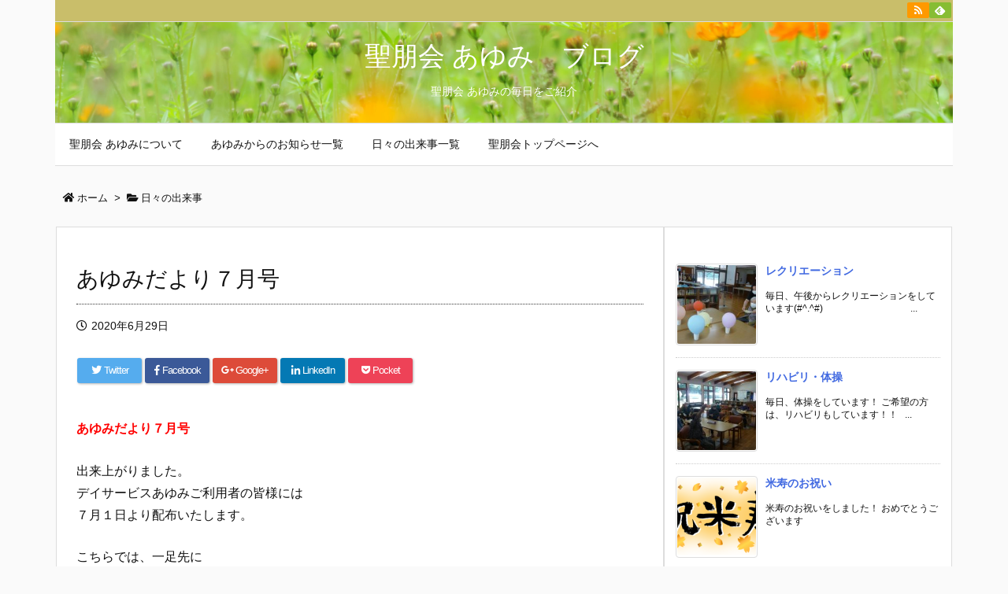

--- FILE ---
content_type: text/html; charset=UTF-8
request_url: https://www.seihoukai-ibaraki.org/ayumi/archives/1695
body_size: 53264
content:
<!DOCTYPE html>
<html class="no-js" lang="ja" itemscope itemtype="https://schema.org/WebPage">
<head prefix="og: http://ogp.me/ns# article: http://ogp.me/ns/article# fb: http://ogp.me/ns/fb#">
<meta charset="UTF-8" />
<meta http-equiv="X-UA-Compatible" content="IE=edge" />
<meta name="viewport" content="width=device-width, initial-scale=1, user-scalable=yes" />
<title>あゆみだより７月号 | 聖朋会 あゆみ　ブログ</title>
<link rel='dns-prefetch' href='//ajax.googleapis.com' />
<link rel='dns-prefetch' href='//s.w.org' />
<link rel='dns-prefetch' href='//use.fontawesome.com' />
<link rel="canonical" href="https://www.seihoukai-ibaraki.org/ayumi/archives/1695" />
<link rel='shortlink' href='https://www.seihoukai-ibaraki.org/ayumi/?p=1695' />
<link rel="pingback" href="https://www.seihoukai-ibaraki.org/ayumi/xmlrpc.php" />
<link rel="manifest" href="https://www.seihoukai-ibaraki.org/ayumi/luxe-manifest.json" />
<link rel="alternate" type="application/rss+xml" title="聖朋会 あゆみ　ブログ RSS Feed" href="https://www.seihoukai-ibaraki.org/ayumi/feed" />
<link rel="alternate" type="application/atom+xml" title="聖朋会 あゆみ　ブログ Atom Feed" href="https://www.seihoukai-ibaraki.org/ayumi/feed/atom" />
<link rel="icon" href="https://www.seihoukai-ibaraki.org/ayumi/wp-content/themes/luxeritas/images/favicon.ico" />
<link rel="apple-touch-icon-precomposed" href="https://www.seihoukai-ibaraki.org/ayumi/wp-content/themes/luxeritas/images/apple-touch-icon-precomposed.png" />
<meta name="description" content="あゆみだより７月号 出来上がりました。 デイサービスあゆみご利用者の皆様には ７月１日より配布いたします。 こちらでは、一足先に ご覧いただけます。 &nbsp; あゆみだより７月号はこちら👈..." />
<meta name="theme-color" content="#4285f4">
<meta property="og:type" content="article" />
<meta property="og:url" content="https://www.seihoukai-ibaraki.org/ayumi/archives/1695" />
<meta property="og:title" content="あゆみだより７月号 | 聖朋会 あゆみ　ブログ" />
<meta property="og:description" content="あゆみだより７月号 出来上がりました。 デイサービスあゆみご利用者の皆様には ７月１日より配布いたします。 こちらでは、一足先に ご覧いただけます。 &nbsp; あゆみだより７月..." />
<meta property="og:image" content="https://www.seihoukai-ibaraki.org/ayumi/wp-content/uploads/2020/06/33726592300723b11fefcf397ff4b015.png" />
<meta property="og:site_name" content="聖朋会 あゆみ　ブログ" />
<meta property="og:locale" content="ja_JP" />
<meta property="article:section" content="日々の出来事" />
<meta property="article:published_time" content="2020-06-29T08:44:16Z" />
<meta property="article:modified_time" content="2020-06-29T08:44:16Z" />
<meta name="twitter:card" content="summary" />
<meta name="twitter:domain" content="www.seihoukai-ibaraki.org" />
<link rel="stylesheet" id="luxe-css" href="//www.seihoukai-ibaraki.org/ayumi/wp-content/themes/luxeritas/style.min.css?v=1534571493" media="all" />
<noscript><link rel="stylesheet" id="nav-css" href="//www.seihoukai-ibaraki.org/ayumi/wp-content/themes/luxeritas/styles/nav.min.css?v=1529822313" media="all" /></noscript>
<noscript><link rel="stylesheet" id="async-css" href="//www.seihoukai-ibaraki.org/ayumi/wp-content/themes/luxeritas/style.async.min.css?v=1534571493" media="all" /></noscript>
<style id='luxe2-inline-css'>
#section,.grid{margin:0 0 20px}@media (min-width:992px){#side{-ms-flex-preferred-size:366px;flex-basis:366px;width:366px}#side-scroll{border-top:0;padding-top:0}}@media (min-width:1200px){#field,#main{-webkit-box-flex:0 1 100%;-ms-flex:0 1 100%;flex:0 1 100%;max-width:100%;min-width:1px}}@media (min-width:1310px){.container{width:100%;max-width:100%;padding-right:5px;padding-left:5px}.logo,#header .head-cover,#header #gnavi,#head-band-in,#foot-in,div[id*=head-band] .band-menu{max-width:100%}#section,.grid{margin:0 10px 20px 0}#main{-webkit-box-flex:0 1 -414px;-ms-flex:0 1 -414px;flex:0 1 -414px;max-width:-414px;min-width:1px;float:left}#side{-webkit-box-flex:0 0 412px;-ms-flex:0 0 412px;flex:0 0 412px;width:412px;min-width:1px;float:right}#side .widget{margin:0 18px;padding:20px 18px}}@media (min-width:992px) and (max-width:1309px){.grid{padding-left:25px;padding-right:25px}#side .widget{margin:0 6px;padding:20px 7px}}@media (min-width:992px) and (max-width:1199px){#main{float:left}}</style>
<script src='//www.seihoukai-ibaraki.org/ayumi/wp-content/themes/luxeritas/js/luxe.async.min.js?v=1534571493' async defer></script>
<script src='//ajax.googleapis.com/ajax/libs/jquery/3.3.1/jquery.min.js'></script>
<script src='//www.seihoukai-ibaraki.org/ayumi/wp-content/themes/luxeritas/js/luxe.min.js?v=1534571493' async defer></script>
<link rel='https://api.w.org/' href='https://www.seihoukai-ibaraki.org/ayumi/wp-json/' />
<link rel="alternate" type="application/json+oembed" href="https://www.seihoukai-ibaraki.org/ayumi/wp-json/oembed/1.0/embed?url=https%3A%2F%2Fwww.seihoukai-ibaraki.org%2Fayumi%2Farchives%2F1695" />
<link rel="alternate" type="text/xml+oembed" href="https://www.seihoukai-ibaraki.org/ayumi/wp-json/oembed/1.0/embed?url=https%3A%2F%2Fwww.seihoukai-ibaraki.org%2Fayumi%2Farchives%2F1695&#038;format=xml" />
<script>
window._wpemojiSettings = {"baseUrl":"https:\/\/s.w.org\/images\/core\/emoji\/11\/72x72\/","ext":".png","svgUrl":"https:\/\/s.w.org\/images\/core\/emoji\/11\/svg\/","svgExt":".svg","source":{"concatemoji":"https:\/\/www.seihoukai-ibaraki.org\/ayumi\/wp-includes\/js\/wp-emoji-release.min.js"}};
!function(e,a,t){var n,r,o,i=a.createElement("canvas"),p=i.getContext&&i.getContext("2d");function s(e,t){var a=String.fromCharCode;p.clearRect(0,0,i.width,i.height),p.fillText(a.apply(this,e),0,0);e=i.toDataURL();return p.clearRect(0,0,i.width,i.height),p.fillText(a.apply(this,t),0,0),e===i.toDataURL()}function c(e){var t=a.createElement("script");t.src=e,t.defer=t.type="text/javascript",a.getElementsByTagName("head")[0].appendChild(t)}for(o=Array("flag","emoji"),t.supports={everything:!0,everythingExceptFlag:!0},r=0;r<o.length;r++)t.supports[o[r]]=function(e){if(!p||!p.fillText)return!1;switch(p.textBaseline="top",p.font="600 32px Arial",e){case"flag":return s([55356,56826,55356,56819],[55356,56826,8203,55356,56819])?!1:!s([55356,57332,56128,56423,56128,56418,56128,56421,56128,56430,56128,56423,56128,56447],[55356,57332,8203,56128,56423,8203,56128,56418,8203,56128,56421,8203,56128,56430,8203,56128,56423,8203,56128,56447]);case"emoji":return!s([55358,56760,9792,65039],[55358,56760,8203,9792,65039])}return!1}(o[r]),t.supports.everything=t.supports.everything&&t.supports[o[r]],"flag"!==o[r]&&(t.supports.everythingExceptFlag=t.supports.everythingExceptFlag&&t.supports[o[r]]);t.supports.everythingExceptFlag=t.supports.everythingExceptFlag&&!t.supports.flag,t.DOMReady=!1,t.readyCallback=function(){t.DOMReady=!0},t.supports.everything||(n=function(){t.readyCallback()},a.addEventListener?(a.addEventListener("DOMContentLoaded",n,!1),e.addEventListener("load",n,!1)):(e.attachEvent("onload",n),a.attachEvent("onreadystatechange",function(){"complete"===a.readyState&&t.readyCallback()})),(n=t.source||{}).concatemoji?c(n.concatemoji):n.wpemoji&&n.twemoji&&(c(n.twemoji),c(n.wpemoji)))}(window,document,window._wpemojiSettings);</script>
<style>img.wp-smiley,img.emoji{display: inline !important;border: none !important;box-shadow: none !important;height: 1em !important;width: 1em !important;margin: 0 .07em !important;vertical-align: -0.1em !important;background: none !important;padding: 0 !important}</style>
<script>(function(html){html.className=html.className.replace(/\bno-js\b/,"js")})(document.documentElement);!function(t,e){"object"==typeof exports&&"undefined"!=typeof module?module.exports=e():"function"==typeof define&&define.amd?define(e):t.lozad=e()}(this,function(){"use strict";function t(t){t.setAttribute("data-loaded",!0)}var e=Object.assign||function(t){for(var e=1;e<arguments.length;e++){var r=arguments[e];for(var n in r)Object.prototype.hasOwnProperty.call(r,n)&&(t[n]=r[n])}return t},r=document.documentMode,n={rootMargin:"0px",threshold:0,load:function(t){if("picture"===t.nodeName.toLowerCase()){var e=document.createElement("img");r&&t.getAttribute("data-iesrc")&&(e.src=t.getAttribute("data-iesrc")),t.appendChild(e)}t.getAttribute("data-src")&&(t.src=t.getAttribute("data-src")),t.getAttribute("data-srcset")&&(t.srcset=t.getAttribute("data-srcset")),t.getAttribute("data-background-image")&&(t.style.backgroundImage="url('"+t.getAttribute("data-background-image")+"')")},loaded:function(){}},o=function(t){return"true"===t.getAttribute("data-loaded")},a=function(e,r){return function(n,a){n.forEach(function(n){n.intersectionRatio>0&&(a.unobserve(n.target),o(n.target)||(e(n.target),t(n.target),r(n.target)))})}},i=function(t){return t instanceof Element?[t]:t instanceof NodeList?t:document.querySelectorAll(t)};return function(){var r=arguments.length>0&&void 0!==arguments[0]?arguments[0]:".lozad",d=arguments.length>1&&void 0!==arguments[1]?arguments[1]:{},u=e({},n,d),c=u.rootMargin,s=u.threshold,g=u.load,f=u.loaded,l=void 0;return window.IntersectionObserver&&(l=new IntersectionObserver(a(g,f),{rootMargin:c,threshold:s})),{observe:function(){for(var e=i(r),n=0;n<e.length;n++)o(e[n])||(l?l.observe(e[n]):(g(e[n]),t(e[n]),f(e[n])))},triggerLoad:function(e){o(e)||(g(e),t(e),f(e))}}}});;var thklazy=function(a){lozad(".lazy").observe()};try{window.addEventListener("scroll",thklazy,false)}catch(e){window.attachEvent("onscroll",thklazy)}(function(b,d){function c(){lozad(".lazy").observe()}if(b.addEventListener){b.addEventListener("DOMContentLoaded",c,false)}else{if(b.attachEvent){var a=function(){if(b.readyState=="complete"){b.detachEvent("onreadystatechange",a);c()}};b.attachEvent("onreadystatechange",a);(function(){try{b.documentElement.doScroll("left")}catch(f){setTimeout(arguments.callee,10);return}b.detachEvent("onreadystatechange",a);c()})()}else{c()}}})(window,document);</script>
</head>
<body class="post-template-default single single-post postid-1695 single-format-standard">
<div class="container">
<div id="header" itemscope itemtype="https://schema.org/WPHeader">
<header>
<div id="head-in">
<div class="head-cover">
<div class="info" itemscope itemtype="https://schema.org/WebSite">
<p class="sitename"><a href="https://www.seihoukai-ibaraki.org/ayumi/" itemprop="url"><span itemprop="name about">聖朋会 あゆみ　ブログ</span></a></p>
<p class="desc" itemprop="alternativeHeadline">聖朋会 あゆみの毎日をご紹介</p>
</div><!--/.info-->
</div><!--/.head-cover-->
<nav itemscope itemtype="https://schema.org/SiteNavigationElement">
<div id="nav">
<div id="gnavi">
<div class="menu-menu-container"><ul id="menu-menu" class="menu clearfix"><li id="menu-item-83" class="menu-item menu-item-type-post_type menu-item-object-page menu-item-83"><a itemprop="url" href="https://www.seihoukai-ibaraki.org/ayumi/page-82"><span itemprop="name">聖朋会 あゆみについて</span></a></li>
<li id="menu-item-70" class="menu-item menu-item-type-taxonomy menu-item-object-category menu-item-70"><a itemprop="url" href="https://www.seihoukai-ibaraki.org/ayumi/archives/category/%e3%81%82%e3%82%86%e3%81%bf%e3%81%8b%e3%82%89%e3%81%ae%e3%81%8a%e7%9f%a5%e3%82%89%e3%81%9b"><span itemprop="name">あゆみからのお知らせ一覧</span></a></li>
<li id="menu-item-72" class="menu-item menu-item-type-taxonomy menu-item-object-category current-post-ancestor current-menu-parent current-post-parent menu-item-72"><a itemprop="url" href="https://www.seihoukai-ibaraki.org/ayumi/archives/category/%e6%97%a5%e3%80%85%e3%81%ae%e5%87%ba%e6%9d%a5%e4%ba%8b"><span itemprop="name">日々の出来事一覧</span></a></li>
<li id="menu-item-69" class="menu-item menu-item-type-custom menu-item-object-custom menu-item-69"><a itemprop="url" href="https://www.seihoukai-ibaraki.org/"><span itemprop="name">聖朋会トップページへ</span></a></li></ul></div><div id="data-prev" data-prev="https://www.seihoukai-ibaraki.org/ayumi/archives/1690"></div>
<div id="data-next" data-next="https://www.seihoukai-ibaraki.org/ayumi/archives/1702"></div>
<ul class="mobile-nav">
<li class="mob-menu"><i class="fa fas fa-list"></i><p>Menu</p></li>
<li class="mob-side"><i class="fa fas fa-exchange-alt"></i><p>Sidebar</p></li>
<li class="mob-prev"><i class="fa fas fa-angle-double-left"></i><p>Prev</p></li>
<li class="mob-next"><i class="fa fas fa-angle-double-right"></i><p>Next</p></li>
<li class="mob-search"><i class="fa fas fa-search"></i><p>Search</p></li>
</ul>
</div><!--/#gnavi-->
<div class="cboth"></div>
</div><!--/#nav-->
<div class="band">
<div id="head-band-in">
<div class="band-menu">
<ul><li><span class="snsf rss"><a href="https://www.seihoukai-ibaraki.org/ayumi/feed" target="_blank" title="RSS" rel="nofollow noopener" itemprop="sameAs url">&nbsp;<i class="fa fas fa-rss"></i>&nbsp;</a></span></li>
<li><span class="snsf feedly"><a href="//feedly.com/index.html#subscription/feed/https%3A%2F%2Fwww.seihoukai-ibaraki.org%2Fayumi%2Ffeed" target="_blank" title="Feedly" rel="nofollow noopener" itemprop="sameAs url">&nbsp;<i class="ico-feedly"></i>&nbsp;</a></span></li>
</ul>
</div>
</div><!--/#head-band-->
</div><!--/.band-->
</nav>
</div><!--/#head-in-->
</header>
</div><!--/#header-->
<div itemprop="breadcrumb">
<ol id="breadcrumb" itemscope itemtype="https://schema.org/BreadcrumbList">
<li itemscope itemtype="https://schema.org/ListItem" itemprop="itemListElement"><i class="fa fas fa-home"></i><a itemprop="item" href="https://www.seihoukai-ibaraki.org/ayumi/"><span itemprop="name">ホーム</span></a><meta itemprop="position" content="1" /><i class="arrow">&gt;</i></li><li itemscope itemtype="https://schema.org/ListItem" itemprop="itemListElement"><i class="fa fas fa-folder-open"></i><a itemprop="item" href="https://www.seihoukai-ibaraki.org/ayumi/archives/category/%e6%97%a5%e3%80%85%e3%81%ae%e5%87%ba%e6%9d%a5%e4%ba%8b"><span itemprop="name">日々の出来事</span></a><meta itemprop="position" content="2" /></li></ol><!--/breadcrumb-->
</div>
<div id="primary" class="clearfix">
<div id="main">
<main>
<article>
<div id="core" class="grid">
<div itemprop="mainEntityOfPage" id="post-1695" class="post post-1695 type-post status-publish format-standard has-post-thumbnail category-4">
<h1 class="entry-title" itemprop="headline name">あゆみだより７月号</h1>
<div class="clearfix">
<p class="meta"><i class="far fa-clock"></i><span class="date published"><time class="entry-date updated" datetime="2020-06-29T08:44:16+00:00" itemprop="datePublished">2020年6月29日</time></span></p><aside>
<div id="sns-tops">
<div class="sns-c">
<ul class="snsb clearfix">
<!--twitter-->
<li class="twitter"><a href="//twitter.com/share?text=%E3%81%82%E3%82%86%E3%81%BF%E3%81%A0%E3%82%88%E3%82%8A%EF%BC%97%E6%9C%88%E5%8F%B7%20%7C%20%E8%81%96%E6%9C%8B%E4%BC%9A%20%E3%81%82%E3%82%86%E3%81%BF%E3%80%80%E3%83%96%E3%83%AD%E3%82%B0&amp;url=https://www.seihoukai-ibaraki.org/ayumi/archives/1695" title="Tweet" target="_blank" rel="nofollow noopener"><i class="fab fa-twitter">&nbsp;</i><span class="snsname">Twitter</span></a></li>
<!--facebook-->
<li class="facebook"><a href="//www.facebook.com/sharer/sharer.php?u=https://www.seihoukai-ibaraki.org/ayumi/archives/1695&amp;t=%E3%81%82%E3%82%86%E3%81%BF%E3%81%A0%E3%82%88%E3%82%8A%EF%BC%97%E6%9C%88%E5%8F%B7%20%7C%20%E8%81%96%E6%9C%8B%E4%BC%9A%20%E3%81%82%E3%82%86%E3%81%BF%E3%80%80%E3%83%96%E3%83%AD%E3%82%B0" title="Share on Facebook" target="_blank" rel="nofollow noopener"><i class="fab fa-facebook-f">&nbsp;</i><span class="snsname">Facebook</span></a></li>
<!--google+1-->
<li class="google"><a href="//plus.google.com/share?url=https://www.seihoukai-ibaraki.org/ayumi/archives/1695" onclick="javascript:window.open(this.href, '', 'menubar=no,toolbar=no,resizable=yes,scrollbars=yes,height=600,width=600');return false;" title="Google+" target="_blank" rel="nofollow noopener"><i class="fab fa-google-plus-g">&nbsp;</i><span class="snsname">Google+</span></a></li>
<!--linkedin-->
<li class="linkedin"><a href="//www.linkedin.com/shareArticle?mini=true&amp;url=https://www.seihoukai-ibaraki.org/ayumi/archives/1695&amp;title=%E3%81%82%E3%82%86%E3%81%BF%E3%81%A0%E3%82%88%E3%82%8A%EF%BC%97%E6%9C%88%E5%8F%B7%20%7C%20%E8%81%96%E6%9C%8B%E4%BC%9A%20%E3%81%82%E3%82%86%E3%81%BF%E3%80%80%E3%83%96%E3%83%AD%E3%82%B0&amp;summary=%E3%81%82%E3%82%86%E3%81%BF%E3%81%A0%E3%82%88%E3%82%8A%EF%BC%97%E6%9C%88%E5%8F%B7%20%E5%87%BA%E6%9D%A5%E4%B8%8A%E3%81%8C%E3%82%8A%E3%81%BE%E3%81%97%E3%81%9F%E3%80%82%20%E3%83%87%E3%82%A4%E3%82%B5%E3%83%BC%E3%83%93%E3%82%B9%E3%81%82%E3%82%86%E3%81%BF%E3%81%94%E5%88%A9%E7%94%A8%E8%80%85%E3%81%AE%E7%9A%86%E6%A7%98%E3%81%AB%E3%81%AF%20%EF%BC%97%E6%9C%88%EF%BC%91%E6%97%A5%E3%82%88%E3%82%8A%E9%85%8D%E5%B8%83%E3%81%84%E3%81%9F%E3%81%97%E3%81%BE%E3%81%99%E3%80%82%20%E3%81%93%E3%81%A1%E3%82%89%E3%81%A7%E3%81%AF%E3%80%81%E4%B8%80%E8%B6%B3%E5%85%88%E3%81%AB%20%E3%81%94%E8%A6%A7%E3%81%84%E3%81%9F%E3%81%A0%E3%81%91%E3%81%BE%E3%81%99%E3%80%82%20%26nbsp%3B%20%E3%81%82%E3%82%86%E3%81%BF%E3%81%A0%E3%82%88%E3%82%8A%EF%BC%97%E6%9C%88%E5%8F%B7%E3%81%AF%E3%81%93%E3%81%A1%E3%82%89%F0%9F%91%88..." title="Share on LinkedIn" target="_blank" rel="nofollow noopener"><i class="fab fa-linkedin-in">&nbsp;</i><span class="snsname">LinkedIn</span></a></li>
<!--pocket-->
<li class="pocket"><a href="//getpocket.com/edit?url=https://www.seihoukai-ibaraki.org/ayumi/archives/1695" title="Pocket: Read it Later" target="_blank" rel="nofollow noopener"><i class="fab fa-get-pocket">&nbsp;</i><span class="snsname">Pocket</span></a></li>
</ul>
<div class="clearfix"></div>
</div>
</div>
</aside>
<p><span style="color: #ff0000;"><strong>あゆみだより７月号</strong></span></p>
<p>出来上がりました。<br />
デイサービスあゆみご利用者の皆様には<br />
７月１日より配布いたします。</p>
<p>こちらでは、一足先に<br />
ご覧いただけます。</p>
<p><a href="https://www.seihoukai-ibaraki.org/ayumi/wp-content/uploads/2020/06/33726592300723b11fefcf397ff4b015.png" data-rel="tosrus" data-title=""><img class="lazy alignnone  wp-image-1696" src="//www.seihoukai-ibaraki.org/ayumi/wp-content/themes/luxeritas/images/trans.png" data-src="https://www.seihoukai-ibaraki.org/ayumi/wp-content/uploads/2020/06/33726592300723b11fefcf397ff4b015-300x212.png" alt="" width="400" height="283" data-srcset="https://www.seihoukai-ibaraki.org/ayumi/wp-content/uploads/2020/06/33726592300723b11fefcf397ff4b015-300x212.png 300w, https://www.seihoukai-ibaraki.org/ayumi/wp-content/uploads/2020/06/33726592300723b11fefcf397ff4b015-768x542.png 768w, https://www.seihoukai-ibaraki.org/ayumi/wp-content/uploads/2020/06/33726592300723b11fefcf397ff4b015-1024x723.png 1024w, https://www.seihoukai-ibaraki.org/ayumi/wp-content/uploads/2020/06/33726592300723b11fefcf397ff4b015-530x374.png 530w, https://www.seihoukai-ibaraki.org/ayumi/wp-content/uploads/2020/06/33726592300723b11fefcf397ff4b015-565x399.png 565w, https://www.seihoukai-ibaraki.org/ayumi/wp-content/uploads/2020/06/33726592300723b11fefcf397ff4b015-710x501.png 710w, https://www.seihoukai-ibaraki.org/ayumi/wp-content/uploads/2020/06/33726592300723b11fefcf397ff4b015-725x512.png 725w, https://www.seihoukai-ibaraki.org/ayumi/wp-content/uploads/2020/06/33726592300723b11fefcf397ff4b015.png 1204w" sizes="(max-width: 400px) 100vw, 400px" /><script>thklazy()</script><noscript><img class="alignnone  wp-image-1696" src="https://www.seihoukai-ibaraki.org/ayumi/wp-content/uploads/2020/06/33726592300723b11fefcf397ff4b015-300x212.png" alt="" width="400" height="283" srcset="https://www.seihoukai-ibaraki.org/ayumi/wp-content/uploads/2020/06/33726592300723b11fefcf397ff4b015-300x212.png 300w, https://www.seihoukai-ibaraki.org/ayumi/wp-content/uploads/2020/06/33726592300723b11fefcf397ff4b015-768x542.png 768w, https://www.seihoukai-ibaraki.org/ayumi/wp-content/uploads/2020/06/33726592300723b11fefcf397ff4b015-1024x723.png 1024w, https://www.seihoukai-ibaraki.org/ayumi/wp-content/uploads/2020/06/33726592300723b11fefcf397ff4b015-530x374.png 530w, https://www.seihoukai-ibaraki.org/ayumi/wp-content/uploads/2020/06/33726592300723b11fefcf397ff4b015-565x399.png 565w, https://www.seihoukai-ibaraki.org/ayumi/wp-content/uploads/2020/06/33726592300723b11fefcf397ff4b015-710x501.png 710w, https://www.seihoukai-ibaraki.org/ayumi/wp-content/uploads/2020/06/33726592300723b11fefcf397ff4b015-725x512.png 725w, https://www.seihoukai-ibaraki.org/ayumi/wp-content/uploads/2020/06/33726592300723b11fefcf397ff4b015.png 1204w" sizes="(max-width: 400px) 100vw, 400px" /></noscript></a></p>
<p><a href="https://www.seihoukai-ibaraki.org/ayumi/wp-content/uploads/2020/06/569b0bc44b49b969e1a86514d0bd0bf3.png" data-rel="tosrus" data-title=""><img class="lazy alignnone  wp-image-1697" src="//www.seihoukai-ibaraki.org/ayumi/wp-content/themes/luxeritas/images/trans.png" data-src="https://www.seihoukai-ibaraki.org/ayumi/wp-content/uploads/2020/06/569b0bc44b49b969e1a86514d0bd0bf3-300x211.png" alt="" width="400" height="281" data-srcset="https://www.seihoukai-ibaraki.org/ayumi/wp-content/uploads/2020/06/569b0bc44b49b969e1a86514d0bd0bf3-300x211.png 300w, https://www.seihoukai-ibaraki.org/ayumi/wp-content/uploads/2020/06/569b0bc44b49b969e1a86514d0bd0bf3-768x540.png 768w, https://www.seihoukai-ibaraki.org/ayumi/wp-content/uploads/2020/06/569b0bc44b49b969e1a86514d0bd0bf3-1024x720.png 1024w, https://www.seihoukai-ibaraki.org/ayumi/wp-content/uploads/2020/06/569b0bc44b49b969e1a86514d0bd0bf3-530x373.png 530w, https://www.seihoukai-ibaraki.org/ayumi/wp-content/uploads/2020/06/569b0bc44b49b969e1a86514d0bd0bf3-565x397.png 565w, https://www.seihoukai-ibaraki.org/ayumi/wp-content/uploads/2020/06/569b0bc44b49b969e1a86514d0bd0bf3-710x499.png 710w, https://www.seihoukai-ibaraki.org/ayumi/wp-content/uploads/2020/06/569b0bc44b49b969e1a86514d0bd0bf3-725x510.png 725w, https://www.seihoukai-ibaraki.org/ayumi/wp-content/uploads/2020/06/569b0bc44b49b969e1a86514d0bd0bf3.png 1203w" sizes="(max-width: 400px) 100vw, 400px" /><noscript><img class="alignnone  wp-image-1697" src="https://www.seihoukai-ibaraki.org/ayumi/wp-content/uploads/2020/06/569b0bc44b49b969e1a86514d0bd0bf3-300x211.png" alt="" width="400" height="281" srcset="https://www.seihoukai-ibaraki.org/ayumi/wp-content/uploads/2020/06/569b0bc44b49b969e1a86514d0bd0bf3-300x211.png 300w, https://www.seihoukai-ibaraki.org/ayumi/wp-content/uploads/2020/06/569b0bc44b49b969e1a86514d0bd0bf3-768x540.png 768w, https://www.seihoukai-ibaraki.org/ayumi/wp-content/uploads/2020/06/569b0bc44b49b969e1a86514d0bd0bf3-1024x720.png 1024w, https://www.seihoukai-ibaraki.org/ayumi/wp-content/uploads/2020/06/569b0bc44b49b969e1a86514d0bd0bf3-530x373.png 530w, https://www.seihoukai-ibaraki.org/ayumi/wp-content/uploads/2020/06/569b0bc44b49b969e1a86514d0bd0bf3-565x397.png 565w, https://www.seihoukai-ibaraki.org/ayumi/wp-content/uploads/2020/06/569b0bc44b49b969e1a86514d0bd0bf3-710x499.png 710w, https://www.seihoukai-ibaraki.org/ayumi/wp-content/uploads/2020/06/569b0bc44b49b969e1a86514d0bd0bf3-725x510.png 725w, https://www.seihoukai-ibaraki.org/ayumi/wp-content/uploads/2020/06/569b0bc44b49b969e1a86514d0bd0bf3.png 1203w" sizes="(max-width: 400px) 100vw, 400px" /></noscript></a></p>
<p>&nbsp;</p>
<p><a href="https://www.seihoukai-ibaraki.org/ayumi/wp-content/uploads/2020/06/f2a31185c8703cde91f76ad35e383eee.pdf">あゆみだより７月号はこちら👈</a></p>
</div>
<div class="meta-box">
<p class="meta meta-u"><i class="fa fas fa-folder"></i><span class="category" itemprop="keywords"><a href="https://www.seihoukai-ibaraki.org/ayumi/archives/category/%e6%97%a5%e3%80%85%e3%81%ae%e5%87%ba%e6%9d%a5%e4%ba%8b">日々の出来事</a></span></p></div><!--/.meta-box-->
<hr class="pbhr" /></div><!--/.post-->
<aside>
<div class="sns-msg" ><h2>よろしければシェアお願いします</h2></div>
<aside>
<div id="sns-bottoms">
<div class="sns-c">
<ul class="snsb clearfix">
<!--twitter-->
<li class="twitter"><a href="//twitter.com/share?text=%E3%81%82%E3%82%86%E3%81%BF%E3%81%A0%E3%82%88%E3%82%8A%EF%BC%97%E6%9C%88%E5%8F%B7%20%7C%20%E8%81%96%E6%9C%8B%E4%BC%9A%20%E3%81%82%E3%82%86%E3%81%BF%E3%80%80%E3%83%96%E3%83%AD%E3%82%B0&amp;url=https://www.seihoukai-ibaraki.org/ayumi/archives/1695" title="Tweet" target="_blank" rel="nofollow noopener"><i class="fab fa-twitter">&nbsp;</i><span class="snsname">Twitter</span></a></li>
<!--facebook-->
<li class="facebook"><a href="//www.facebook.com/sharer/sharer.php?u=https://www.seihoukai-ibaraki.org/ayumi/archives/1695&amp;t=%E3%81%82%E3%82%86%E3%81%BF%E3%81%A0%E3%82%88%E3%82%8A%EF%BC%97%E6%9C%88%E5%8F%B7%20%7C%20%E8%81%96%E6%9C%8B%E4%BC%9A%20%E3%81%82%E3%82%86%E3%81%BF%E3%80%80%E3%83%96%E3%83%AD%E3%82%B0" title="Share on Facebook" target="_blank" rel="nofollow noopener"><i class="fab fa-facebook-f">&nbsp;</i><span class="snsname">Facebook</span></a></li>
<!--google+1-->
<li class="google"><a href="//plus.google.com/share?url=https://www.seihoukai-ibaraki.org/ayumi/archives/1695" onclick="javascript:window.open(this.href, '', 'menubar=no,toolbar=no,resizable=yes,scrollbars=yes,height=600,width=600');return false;" title="Google+" target="_blank" rel="nofollow noopener"><i class="fab fa-google-plus-g">&nbsp;</i><span class="snsname">Google+</span></a></li>
<!--linkedin-->
<li class="linkedin"><a href="//www.linkedin.com/shareArticle?mini=true&amp;url=https://www.seihoukai-ibaraki.org/ayumi/archives/1695&amp;title=%E3%81%82%E3%82%86%E3%81%BF%E3%81%A0%E3%82%88%E3%82%8A%EF%BC%97%E6%9C%88%E5%8F%B7%20%7C%20%E8%81%96%E6%9C%8B%E4%BC%9A%20%E3%81%82%E3%82%86%E3%81%BF%E3%80%80%E3%83%96%E3%83%AD%E3%82%B0&amp;summary=%E3%81%82%E3%82%86%E3%81%BF%E3%81%A0%E3%82%88%E3%82%8A%EF%BC%97%E6%9C%88%E5%8F%B7%20%E5%87%BA%E6%9D%A5%E4%B8%8A%E3%81%8C%E3%82%8A%E3%81%BE%E3%81%97%E3%81%9F%E3%80%82%20%E3%83%87%E3%82%A4%E3%82%B5%E3%83%BC%E3%83%93%E3%82%B9%E3%81%82%E3%82%86%E3%81%BF%E3%81%94%E5%88%A9%E7%94%A8%E8%80%85%E3%81%AE%E7%9A%86%E6%A7%98%E3%81%AB%E3%81%AF%20%EF%BC%97%E6%9C%88%EF%BC%91%E6%97%A5%E3%82%88%E3%82%8A%E9%85%8D%E5%B8%83%E3%81%84%E3%81%9F%E3%81%97%E3%81%BE%E3%81%99%E3%80%82%20%E3%81%93%E3%81%A1%E3%82%89%E3%81%A7%E3%81%AF%E3%80%81%E4%B8%80%E8%B6%B3%E5%85%88%E3%81%AB%20%E3%81%94%E8%A6%A7%E3%81%84%E3%81%9F%E3%81%A0%E3%81%91%E3%81%BE%E3%81%99%E3%80%82%20%26nbsp%3B%20%E3%81%82%E3%82%86%E3%81%BF%E3%81%A0%E3%82%88%E3%82%8A%EF%BC%97%E6%9C%88%E5%8F%B7%E3%81%AF%E3%81%93%E3%81%A1%E3%82%89%F0%9F%91%88..." title="Share on LinkedIn" target="_blank" rel="nofollow noopener"><i class="fab fa-linkedin-in">&nbsp;</i><span class="snsname">LinkedIn</span></a></li>
<!--pocket-->
<li class="pocket"><a href="//getpocket.com/edit?url=https://www.seihoukai-ibaraki.org/ayumi/archives/1695" title="Pocket: Read it Later" target="_blank" rel="nofollow noopener"><i class="fab fa-get-pocket">&nbsp;</i><span class="snsname">Pocket</span></a></li>
</ul>
<div class="clearfix"></div>
</div>
</div>
</aside>
</aside>
</div><!--/#core-->
<aside>
<div id="pnavi" class="grid">
<div class="next"><a href="https://www.seihoukai-ibaraki.org/ayumi/archives/1702" rel="next"><img width="150" height="150" src="//www.seihoukai-ibaraki.org/ayumi/wp-content/themes/luxeritas/images/trans.png" data-src="https://www.seihoukai-ibaraki.org/ayumi/wp-content/uploads/2020/07/48ed3560a2fdbdaf3ebd2dae4ac173b7-150x150.png" class="lazy attachment-thumbnail size-thumbnail wp-post-image" alt="" data-srcset="https://www.seihoukai-ibaraki.org/ayumi/wp-content/uploads/2020/07/48ed3560a2fdbdaf3ebd2dae4ac173b7-150x150.png 150w, https://www.seihoukai-ibaraki.org/ayumi/wp-content/uploads/2020/07/48ed3560a2fdbdaf3ebd2dae4ac173b7-75x75.png 75w, https://www.seihoukai-ibaraki.org/ayumi/wp-content/uploads/2020/07/48ed3560a2fdbdaf3ebd2dae4ac173b7-100x100.png 100w" sizes="(max-width: 150px) 100vw, 150px" /><noscript><img width="150" height="150" src="https://www.seihoukai-ibaraki.org/ayumi/wp-content/uploads/2020/07/48ed3560a2fdbdaf3ebd2dae4ac173b7-150x150.png" class="attachment-thumbnail size-thumbnail wp-post-image" alt="" srcset="https://www.seihoukai-ibaraki.org/ayumi/wp-content/uploads/2020/07/48ed3560a2fdbdaf3ebd2dae4ac173b7-150x150.png 150w, https://www.seihoukai-ibaraki.org/ayumi/wp-content/uploads/2020/07/48ed3560a2fdbdaf3ebd2dae4ac173b7-75x75.png 75w, https://www.seihoukai-ibaraki.org/ayumi/wp-content/uploads/2020/07/48ed3560a2fdbdaf3ebd2dae4ac173b7-100x100.png 100w" sizes="(max-width: 150px) 100vw, 150px" /></noscript><div class="ntitle">7/24（金）休業のお知らせ</div><div class="next-arrow"><i class="fa fas fa-arrow-right fa-pull-right"></i>Next</div></a></div>
<div class="prev"><a href="https://www.seihoukai-ibaraki.org/ayumi/archives/1690" rel="prev"><img width="150" height="150" src="//www.seihoukai-ibaraki.org/ayumi/wp-content/themes/luxeritas/images/trans.png" data-src="https://www.seihoukai-ibaraki.org/ayumi/wp-content/uploads/2020/06/P1120506-150x150.jpg" class="lazy attachment-thumbnail size-thumbnail wp-post-image" alt="" data-srcset="https://www.seihoukai-ibaraki.org/ayumi/wp-content/uploads/2020/06/P1120506-150x150.jpg 150w, https://www.seihoukai-ibaraki.org/ayumi/wp-content/uploads/2020/06/P1120506-75x75.jpg 75w, https://www.seihoukai-ibaraki.org/ayumi/wp-content/uploads/2020/06/P1120506-100x100.jpg 100w" sizes="(max-width: 150px) 100vw, 150px" /><noscript><img width="150" height="150" src="https://www.seihoukai-ibaraki.org/ayumi/wp-content/uploads/2020/06/P1120506-150x150.jpg" class="attachment-thumbnail size-thumbnail wp-post-image" alt="" srcset="https://www.seihoukai-ibaraki.org/ayumi/wp-content/uploads/2020/06/P1120506-150x150.jpg 150w, https://www.seihoukai-ibaraki.org/ayumi/wp-content/uploads/2020/06/P1120506-75x75.jpg 75w, https://www.seihoukai-ibaraki.org/ayumi/wp-content/uploads/2020/06/P1120506-100x100.jpg 100w" sizes="(max-width: 150px) 100vw, 150px" /></noscript><div class="ptitle">『連絡帳』リニューアル(*^-^*)</div><div class="prev-arrow"><i class="fa fas fa-arrow-left fa-pull-left"></i>Prev</div></a></div>
</div><!--/.pnavi-->
<div id="related-box" class="grid">
<h2 class="related"><i class="fa fas fa-th-list"></i>関連記事</h2>
<div id="related">
<div class="toc clearfix">
<div class="term"><a href="https://www.seihoukai-ibaraki.org/ayumi/archives/2122" aria-hidden="true"><img width="150" height="150" src="//www.seihoukai-ibaraki.org/ayumi/wp-content/themes/luxeritas/images/trans.png" data-src="https://www.seihoukai-ibaraki.org/ayumi/wp-content/uploads/2021/08/P1130227-150x150.jpg" class="lazy attachment-thumbnail size-thumbnail wp-post-image" alt="" data-srcset="https://www.seihoukai-ibaraki.org/ayumi/wp-content/uploads/2021/08/P1130227-150x150.jpg 150w, https://www.seihoukai-ibaraki.org/ayumi/wp-content/uploads/2021/08/P1130227-75x75.jpg 75w, https://www.seihoukai-ibaraki.org/ayumi/wp-content/uploads/2021/08/P1130227-100x100.jpg 100w" sizes="(max-width: 150px) 100vw, 150px" /><noscript><img width="150" height="150" src="https://www.seihoukai-ibaraki.org/ayumi/wp-content/uploads/2021/08/P1130227-150x150.jpg" class="attachment-thumbnail size-thumbnail wp-post-image" alt="" srcset="https://www.seihoukai-ibaraki.org/ayumi/wp-content/uploads/2021/08/P1130227-150x150.jpg 150w, https://www.seihoukai-ibaraki.org/ayumi/wp-content/uploads/2021/08/P1130227-75x75.jpg 75w, https://www.seihoukai-ibaraki.org/ayumi/wp-content/uploads/2021/08/P1130227-100x100.jpg 100w" sizes="(max-width: 150px) 100vw, 150px" /></noscript></a>
</div>
<div class="excerpt">
<h3><a href="https://www.seihoukai-ibaraki.org/ayumi/archives/2122" aria-label="関連記事">牡丹の花をいただきました❁</a></h3>
<p>今年度から、 花壇と前庭を管理してくださる久保田んさんから 花の苗をご寄付いただ ...</p>
</div>
</div>
<div class="toc clearfix">
<div class="term"><a href="https://www.seihoukai-ibaraki.org/ayumi/archives/91" aria-hidden="true"><img width="150" height="150" src="//www.seihoukai-ibaraki.org/ayumi/wp-content/themes/luxeritas/images/trans.png" data-src="https://www.seihoukai-ibaraki.org/ayumi/wp-content/uploads/2018/08/P1100541-150x150.jpg" class="lazy attachment-thumbnail size-thumbnail wp-post-image" alt="" data-srcset="https://www.seihoukai-ibaraki.org/ayumi/wp-content/uploads/2018/08/P1100541-150x150.jpg 150w, https://www.seihoukai-ibaraki.org/ayumi/wp-content/uploads/2018/08/P1100541-75x75.jpg 75w, https://www.seihoukai-ibaraki.org/ayumi/wp-content/uploads/2018/08/P1100541-100x100.jpg 100w" sizes="(max-width: 150px) 100vw, 150px" /><noscript><img width="150" height="150" src="https://www.seihoukai-ibaraki.org/ayumi/wp-content/uploads/2018/08/P1100541-150x150.jpg" class="attachment-thumbnail size-thumbnail wp-post-image" alt="" srcset="https://www.seihoukai-ibaraki.org/ayumi/wp-content/uploads/2018/08/P1100541-150x150.jpg 150w, https://www.seihoukai-ibaraki.org/ayumi/wp-content/uploads/2018/08/P1100541-75x75.jpg 75w, https://www.seihoukai-ibaraki.org/ayumi/wp-content/uploads/2018/08/P1100541-100x100.jpg 100w" sizes="(max-width: 150px) 100vw, 150px" /></noscript></a>
</div>
<div class="excerpt">
<h3><a href="https://www.seihoukai-ibaraki.org/ayumi/archives/91" aria-label="関連記事">あゆみの庭</a></h3>
<p>残暑に負けずに あゆみの庭には、きれいな花が咲いています。 ご利用者の皆さんも毎 ...</p>
</div>
</div>
<div class="toc clearfix">
<div class="term"><a href="https://www.seihoukai-ibaraki.org/ayumi/archives/5153" aria-hidden="true"><img width="150" height="150" src="//www.seihoukai-ibaraki.org/ayumi/wp-content/themes/luxeritas/images/trans.png" data-src="https://www.seihoukai-ibaraki.org/ayumi/wp-content/uploads/2024/08/P1180888-150x150.jpg" class="lazy attachment-thumbnail size-thumbnail wp-post-image" alt="" data-srcset="https://www.seihoukai-ibaraki.org/ayumi/wp-content/uploads/2024/08/P1180888-150x150.jpg 150w, https://www.seihoukai-ibaraki.org/ayumi/wp-content/uploads/2024/08/P1180888-75x75.jpg 75w, https://www.seihoukai-ibaraki.org/ayumi/wp-content/uploads/2024/08/P1180888-100x100.jpg 100w" sizes="(max-width: 150px) 100vw, 150px" /><noscript><img width="150" height="150" src="https://www.seihoukai-ibaraki.org/ayumi/wp-content/uploads/2024/08/P1180888-150x150.jpg" class="attachment-thumbnail size-thumbnail wp-post-image" alt="" srcset="https://www.seihoukai-ibaraki.org/ayumi/wp-content/uploads/2024/08/P1180888-150x150.jpg 150w, https://www.seihoukai-ibaraki.org/ayumi/wp-content/uploads/2024/08/P1180888-75x75.jpg 75w, https://www.seihoukai-ibaraki.org/ayumi/wp-content/uploads/2024/08/P1180888-100x100.jpg 100w" sizes="(max-width: 150px) 100vw, 150px" /></noscript></a>
</div>
<div class="excerpt">
<h3><a href="https://www.seihoukai-ibaraki.org/ayumi/archives/5153" aria-label="関連記事">梅干しつくり</a></h3>
<p>つけておいた梅を いよいよ三日三晩干す段階に来ました(*^。^*)</p>
</div>
</div>
<div class="toc clearfix">
<div class="term"><a href="https://www.seihoukai-ibaraki.org/ayumi/archives/700" aria-hidden="true"><img width="150" height="150" src="//www.seihoukai-ibaraki.org/ayumi/wp-content/themes/luxeritas/images/trans.png" data-src="https://www.seihoukai-ibaraki.org/ayumi/wp-content/uploads/2019/05/CIMG0211-150x150.jpg" class="lazy attachment-thumbnail size-thumbnail wp-post-image" alt="" data-srcset="https://www.seihoukai-ibaraki.org/ayumi/wp-content/uploads/2019/05/CIMG0211-150x150.jpg 150w, https://www.seihoukai-ibaraki.org/ayumi/wp-content/uploads/2019/05/CIMG0211-75x75.jpg 75w, https://www.seihoukai-ibaraki.org/ayumi/wp-content/uploads/2019/05/CIMG0211-100x100.jpg 100w" sizes="(max-width: 150px) 100vw, 150px" /><noscript><img width="150" height="150" src="https://www.seihoukai-ibaraki.org/ayumi/wp-content/uploads/2019/05/CIMG0211-150x150.jpg" class="attachment-thumbnail size-thumbnail wp-post-image" alt="" srcset="https://www.seihoukai-ibaraki.org/ayumi/wp-content/uploads/2019/05/CIMG0211-150x150.jpg 150w, https://www.seihoukai-ibaraki.org/ayumi/wp-content/uploads/2019/05/CIMG0211-75x75.jpg 75w, https://www.seihoukai-ibaraki.org/ayumi/wp-content/uploads/2019/05/CIMG0211-100x100.jpg 100w" sizes="(max-width: 150px) 100vw, 150px" /></noscript></a>
</div>
<div class="excerpt">
<h3><a href="https://www.seihoukai-ibaraki.org/ayumi/archives/700" aria-label="関連記事">特浴機が新しくなりました。</a></h3>
<p>平成１５年５月にオープンした デイサービスセンターあゆみ 開設以来使用していた特 ...</p>
</div>
</div>
<div class="toc clearfix">
<div class="term"><a href="https://www.seihoukai-ibaraki.org/ayumi/archives/715" aria-hidden="true"><img width="150" height="150" src="//www.seihoukai-ibaraki.org/ayumi/wp-content/themes/luxeritas/images/trans.png" data-src="https://www.seihoukai-ibaraki.org/ayumi/wp-content/uploads/2019/05/P1110433-150x150.jpg" class="lazy attachment-thumbnail size-thumbnail wp-post-image" alt="" data-srcset="https://www.seihoukai-ibaraki.org/ayumi/wp-content/uploads/2019/05/P1110433-150x150.jpg 150w, https://www.seihoukai-ibaraki.org/ayumi/wp-content/uploads/2019/05/P1110433-75x75.jpg 75w, https://www.seihoukai-ibaraki.org/ayumi/wp-content/uploads/2019/05/P1110433-100x100.jpg 100w" sizes="(max-width: 150px) 100vw, 150px" /><noscript><img width="150" height="150" src="https://www.seihoukai-ibaraki.org/ayumi/wp-content/uploads/2019/05/P1110433-150x150.jpg" class="attachment-thumbnail size-thumbnail wp-post-image" alt="" srcset="https://www.seihoukai-ibaraki.org/ayumi/wp-content/uploads/2019/05/P1110433-150x150.jpg 150w, https://www.seihoukai-ibaraki.org/ayumi/wp-content/uploads/2019/05/P1110433-75x75.jpg 75w, https://www.seihoukai-ibaraki.org/ayumi/wp-content/uploads/2019/05/P1110433-100x100.jpg 100w" sizes="(max-width: 150px) 100vw, 150px" /></noscript></a>
</div>
<div class="excerpt">
<h3><a href="https://www.seihoukai-ibaraki.org/ayumi/archives/715" aria-label="関連記事">サックス演奏</a></h3>
<p>2019.5.13 サックス演奏会が開かれました(*^-^*) 　　 　　 　　 ...</p>
</div>
</div>
</div>
</div><!--/#related-box-->
<div id="trackback" class="grid">
<h3 class="tb"><i class="fa fas fa-reply-all"></i>この記事のトラックバックURL</h3>
<input type="text" name="trackback_url" aria-hidden="true" size="60" value="https://www.seihoukai-ibaraki.org/ayumi/archives/1695/trackback" readonly="readonly" class="trackback-url" tabindex="0" accesskey="t" />
</div>
</aside>
</article>
</main>
</div><!--/#main-->
<div id="sidebar">
<div id="side">
<aside>
<div id="side-fixed">
<div id="thk_recent_posts-3" class="widget thk_recent_posts"><div id="thk-new">
<div class="toc clearfix">
<div class="term"><a href="https://www.seihoukai-ibaraki.org/ayumi/archives/6358" aria-hidden="true"><img width="150" height="150" src="//www.seihoukai-ibaraki.org/ayumi/wp-content/themes/luxeritas/images/trans.png" data-src="https://www.seihoukai-ibaraki.org/ayumi/wp-content/uploads/2025/12/P1190909-150x150.jpg" class="lazy attachment-thumbnail size-thumbnail wp-post-image" alt="" data-sizes="(max-width: 150px) 100vw, 150px" /><noscript><img width="150" height="150" src="//www.seihoukai-ibaraki.org/ayumi/wp-content/themes/luxeritas/images/trans.png" data-src="https://www.seihoukai-ibaraki.org/ayumi/wp-content/uploads/2025/12/P1190909-150x150.jpg" class="lazy attachment-thumbnail size-thumbnail wp-post-image" alt="" sizes="(max-width: 150px) 100vw, 150px" /><noscript><img width="150" height="150" src="https://www.seihoukai-ibaraki.org/ayumi/wp-content/uploads/2025/12/P1190909-150x150.jpg" class="attachment-thumbnail size-thumbnail wp-post-image" alt="" sizes="(max-width: 150px) 100vw, 150px" /></noscript></noscript></a></div>
<div class="excerpt">
<p class="new-title"><a href="https://www.seihoukai-ibaraki.org/ayumi/archives/6358" aria-label="新着記事">レクリエーション</a></p>
<p>毎日、午後からレクリエーションをしています(#^.^#) 　　 　　 　　 　　 ...</p></div></div>
<div class="toc clearfix">
<div class="term"><a href="https://www.seihoukai-ibaraki.org/ayumi/archives/6352" aria-hidden="true"><img width="150" height="150" src="//www.seihoukai-ibaraki.org/ayumi/wp-content/themes/luxeritas/images/trans.png" data-src="https://www.seihoukai-ibaraki.org/ayumi/wp-content/uploads/2025/12/P1190920-150x150.jpg" class="lazy attachment-thumbnail size-thumbnail wp-post-image" alt="" data-sizes="(max-width: 150px) 100vw, 150px" /><noscript><img width="150" height="150" src="//www.seihoukai-ibaraki.org/ayumi/wp-content/themes/luxeritas/images/trans.png" data-src="https://www.seihoukai-ibaraki.org/ayumi/wp-content/uploads/2025/12/P1190920-150x150.jpg" class="lazy attachment-thumbnail size-thumbnail wp-post-image" alt="" sizes="(max-width: 150px) 100vw, 150px" /><noscript><img width="150" height="150" src="https://www.seihoukai-ibaraki.org/ayumi/wp-content/uploads/2025/12/P1190920-150x150.jpg" class="attachment-thumbnail size-thumbnail wp-post-image" alt="" sizes="(max-width: 150px) 100vw, 150px" /></noscript></noscript></a></div>
<div class="excerpt">
<p class="new-title"><a href="https://www.seihoukai-ibaraki.org/ayumi/archives/6352" aria-label="新着記事">リハビリ・体操</a></p>
<p>毎日、体操をしています！ ご希望の方は、リハビリもしています！！ &nbsp; ...</p></div></div>
<div class="toc clearfix">
<div class="term"><a href="https://www.seihoukai-ibaraki.org/ayumi/archives/6343" aria-hidden="true"><img width="150" height="150" src="//www.seihoukai-ibaraki.org/ayumi/wp-content/themes/luxeritas/images/trans.png" data-src="https://www.seihoukai-ibaraki.org/ayumi/wp-content/uploads/2025/12/b2e75562713a631480dc6c344f8cb3d0-150x150.png" class="lazy attachment-thumbnail size-thumbnail wp-post-image" alt="" data-sizes="(max-width: 150px) 100vw, 150px" /><noscript><img width="150" height="150" src="//www.seihoukai-ibaraki.org/ayumi/wp-content/themes/luxeritas/images/trans.png" data-src="https://www.seihoukai-ibaraki.org/ayumi/wp-content/uploads/2025/12/b2e75562713a631480dc6c344f8cb3d0-150x150.png" class="lazy attachment-thumbnail size-thumbnail wp-post-image" alt="" sizes="(max-width: 150px) 100vw, 150px" /><noscript><img width="150" height="150" src="https://www.seihoukai-ibaraki.org/ayumi/wp-content/uploads/2025/12/b2e75562713a631480dc6c344f8cb3d0-150x150.png" class="attachment-thumbnail size-thumbnail wp-post-image" alt="" sizes="(max-width: 150px) 100vw, 150px" /></noscript></noscript></a></div>
<div class="excerpt">
<p class="new-title"><a href="https://www.seihoukai-ibaraki.org/ayumi/archives/6343" aria-label="新着記事">米寿のお祝い</a></p>
<p>米寿のお祝いをしました！ おめでとうございます</p></div></div>
<div class="toc clearfix">
<div class="term"><a href="https://www.seihoukai-ibaraki.org/ayumi/archives/6321" aria-hidden="true"><img width="150" height="150" src="//www.seihoukai-ibaraki.org/ayumi/wp-content/themes/luxeritas/images/trans.png" data-src="https://www.seihoukai-ibaraki.org/ayumi/wp-content/uploads/2025/12/P1190892-150x150.jpg" class="lazy attachment-thumbnail size-thumbnail wp-post-image" alt="" data-sizes="(max-width: 150px) 100vw, 150px" /><noscript><img width="150" height="150" src="//www.seihoukai-ibaraki.org/ayumi/wp-content/themes/luxeritas/images/trans.png" data-src="https://www.seihoukai-ibaraki.org/ayumi/wp-content/uploads/2025/12/P1190892-150x150.jpg" class="lazy attachment-thumbnail size-thumbnail wp-post-image" alt="" sizes="(max-width: 150px) 100vw, 150px" /><noscript><img width="150" height="150" src="https://www.seihoukai-ibaraki.org/ayumi/wp-content/uploads/2025/12/P1190892-150x150.jpg" class="attachment-thumbnail size-thumbnail wp-post-image" alt="" sizes="(max-width: 150px) 100vw, 150px" /></noscript></noscript></a></div>
<div class="excerpt">
<p class="new-title"><a href="https://www.seihoukai-ibaraki.org/ayumi/archives/6321" aria-label="新着記事">手作りおやつ（芋ようかん）9/10</a></p>
<p>９／１０におやつ作りをしました🍠 みなさんで【芋ようかん】を作りました！ あゆみ ...</p></div></div>
<div class="toc clearfix">
<div class="term"><a href="https://www.seihoukai-ibaraki.org/ayumi/archives/6307" aria-hidden="true"><img width="150" height="150" src="//www.seihoukai-ibaraki.org/ayumi/wp-content/themes/luxeritas/images/trans.png" data-src="https://www.seihoukai-ibaraki.org/ayumi/wp-content/uploads/2025/09/P1190866-150x150.jpg" class="lazy attachment-thumbnail size-thumbnail wp-post-image" alt="" data-sizes="(max-width: 150px) 100vw, 150px" /><noscript><img width="150" height="150" src="//www.seihoukai-ibaraki.org/ayumi/wp-content/themes/luxeritas/images/trans.png" data-src="https://www.seihoukai-ibaraki.org/ayumi/wp-content/uploads/2025/09/P1190866-150x150.jpg" class="lazy attachment-thumbnail size-thumbnail wp-post-image" alt="" sizes="(max-width: 150px) 100vw, 150px" /><noscript><img width="150" height="150" src="https://www.seihoukai-ibaraki.org/ayumi/wp-content/uploads/2025/09/P1190866-150x150.jpg" class="attachment-thumbnail size-thumbnail wp-post-image" alt="" sizes="(max-width: 150px) 100vw, 150px" /></noscript></noscript></a></div>
<div class="excerpt">
<p class="new-title"><a href="https://www.seihoukai-ibaraki.org/ayumi/archives/6307" aria-label="新着記事">制作（うちわ作り）</a></p>
<p>８月の制作では、うちわを作りました(#^.^#) 　　 　　 　　 　　 　　 ...</p></div></div></div></div><div id="archives-4" class="widget widget_archive"><h3 class="side-title">アーカイブ</h3><label class="screen-reader-text" for="archives-dropdown-4">アーカイブ</label>
<select id="archives-dropdown-4" name="archive-dropdown" onchange='document.location.href=this.options[this.selectedIndex].value;'>
<option value="">月を選択</option>
<option value="https://www.seihoukai-ibaraki.org/ayumi/archives/date/2025/12"> 2025年12月 </option>
<option value="https://www.seihoukai-ibaraki.org/ayumi/archives/date/2025/09"> 2025年9月 </option>
<option value="https://www.seihoukai-ibaraki.org/ayumi/archives/date/2025/08"> 2025年8月 </option>
<option value="https://www.seihoukai-ibaraki.org/ayumi/archives/date/2025/04"> 2025年4月 </option>
<option value="https://www.seihoukai-ibaraki.org/ayumi/archives/date/2025/02"> 2025年2月 </option>
<option value="https://www.seihoukai-ibaraki.org/ayumi/archives/date/2025/01"> 2025年1月 </option>
<option value="https://www.seihoukai-ibaraki.org/ayumi/archives/date/2024/12"> 2024年12月 </option>
<option value="https://www.seihoukai-ibaraki.org/ayumi/archives/date/2024/11"> 2024年11月 </option>
<option value="https://www.seihoukai-ibaraki.org/ayumi/archives/date/2024/10"> 2024年10月 </option>
<option value="https://www.seihoukai-ibaraki.org/ayumi/archives/date/2024/09"> 2024年9月 </option>
<option value="https://www.seihoukai-ibaraki.org/ayumi/archives/date/2024/08"> 2024年8月 </option>
<option value="https://www.seihoukai-ibaraki.org/ayumi/archives/date/2024/07"> 2024年7月 </option>
<option value="https://www.seihoukai-ibaraki.org/ayumi/archives/date/2024/06"> 2024年6月 </option>
<option value="https://www.seihoukai-ibaraki.org/ayumi/archives/date/2024/05"> 2024年5月 </option>
<option value="https://www.seihoukai-ibaraki.org/ayumi/archives/date/2024/03"> 2024年3月 </option>
<option value="https://www.seihoukai-ibaraki.org/ayumi/archives/date/2024/02"> 2024年2月 </option>
<option value="https://www.seihoukai-ibaraki.org/ayumi/archives/date/2024/01"> 2024年1月 </option>
<option value="https://www.seihoukai-ibaraki.org/ayumi/archives/date/2023/12"> 2023年12月 </option>
<option value="https://www.seihoukai-ibaraki.org/ayumi/archives/date/2023/10"> 2023年10月 </option>
<option value="https://www.seihoukai-ibaraki.org/ayumi/archives/date/2023/06"> 2023年6月 </option>
<option value="https://www.seihoukai-ibaraki.org/ayumi/archives/date/2023/05"> 2023年5月 </option>
<option value="https://www.seihoukai-ibaraki.org/ayumi/archives/date/2023/04"> 2023年4月 </option>
<option value="https://www.seihoukai-ibaraki.org/ayumi/archives/date/2023/03"> 2023年3月 </option>
<option value="https://www.seihoukai-ibaraki.org/ayumi/archives/date/2023/02"> 2023年2月 </option>
<option value="https://www.seihoukai-ibaraki.org/ayumi/archives/date/2023/01"> 2023年1月 </option>
<option value="https://www.seihoukai-ibaraki.org/ayumi/archives/date/2022/01"> 2022年1月 </option>
<option value="https://www.seihoukai-ibaraki.org/ayumi/archives/date/2021/11"> 2021年11月 </option>
<option value="https://www.seihoukai-ibaraki.org/ayumi/archives/date/2021/10"> 2021年10月 </option>
<option value="https://www.seihoukai-ibaraki.org/ayumi/archives/date/2021/09"> 2021年9月 </option>
<option value="https://www.seihoukai-ibaraki.org/ayumi/archives/date/2021/08"> 2021年8月 </option>
<option value="https://www.seihoukai-ibaraki.org/ayumi/archives/date/2021/07"> 2021年7月 </option>
<option value="https://www.seihoukai-ibaraki.org/ayumi/archives/date/2021/06"> 2021年6月 </option>
<option value="https://www.seihoukai-ibaraki.org/ayumi/archives/date/2021/05"> 2021年5月 </option>
<option value="https://www.seihoukai-ibaraki.org/ayumi/archives/date/2021/02"> 2021年2月 </option>
<option value="https://www.seihoukai-ibaraki.org/ayumi/archives/date/2021/01"> 2021年1月 </option>
<option value="https://www.seihoukai-ibaraki.org/ayumi/archives/date/2020/12"> 2020年12月 </option>
<option value="https://www.seihoukai-ibaraki.org/ayumi/archives/date/2020/11"> 2020年11月 </option>
<option value="https://www.seihoukai-ibaraki.org/ayumi/archives/date/2020/09"> 2020年9月 </option>
<option value="https://www.seihoukai-ibaraki.org/ayumi/archives/date/2020/08"> 2020年8月 </option>
<option value="https://www.seihoukai-ibaraki.org/ayumi/archives/date/2020/07"> 2020年7月 </option>
<option value="https://www.seihoukai-ibaraki.org/ayumi/archives/date/2020/06"> 2020年6月 </option>
<option value="https://www.seihoukai-ibaraki.org/ayumi/archives/date/2020/05"> 2020年5月 </option>
<option value="https://www.seihoukai-ibaraki.org/ayumi/archives/date/2020/04"> 2020年4月 </option>
<option value="https://www.seihoukai-ibaraki.org/ayumi/archives/date/2020/03"> 2020年3月 </option>
<option value="https://www.seihoukai-ibaraki.org/ayumi/archives/date/2020/02"> 2020年2月 </option>
<option value="https://www.seihoukai-ibaraki.org/ayumi/archives/date/2020/01"> 2020年1月 </option>
<option value="https://www.seihoukai-ibaraki.org/ayumi/archives/date/2019/12"> 2019年12月 </option>
<option value="https://www.seihoukai-ibaraki.org/ayumi/archives/date/2019/11"> 2019年11月 </option>
<option value="https://www.seihoukai-ibaraki.org/ayumi/archives/date/2019/10"> 2019年10月 </option>
<option value="https://www.seihoukai-ibaraki.org/ayumi/archives/date/2019/09"> 2019年9月 </option>
<option value="https://www.seihoukai-ibaraki.org/ayumi/archives/date/2019/08"> 2019年8月 </option>
<option value="https://www.seihoukai-ibaraki.org/ayumi/archives/date/2019/07"> 2019年7月 </option>
<option value="https://www.seihoukai-ibaraki.org/ayumi/archives/date/2019/06"> 2019年6月 </option>
<option value="https://www.seihoukai-ibaraki.org/ayumi/archives/date/2019/05"> 2019年5月 </option>
<option value="https://www.seihoukai-ibaraki.org/ayumi/archives/date/2019/02"> 2019年2月 </option>
<option value="https://www.seihoukai-ibaraki.org/ayumi/archives/date/2018/12"> 2018年12月 </option>
<option value="https://www.seihoukai-ibaraki.org/ayumi/archives/date/2018/11"> 2018年11月 </option>
<option value="https://www.seihoukai-ibaraki.org/ayumi/archives/date/2018/10"> 2018年10月 </option>
<option value="https://www.seihoukai-ibaraki.org/ayumi/archives/date/2018/09"> 2018年9月 </option>
<option value="https://www.seihoukai-ibaraki.org/ayumi/archives/date/2018/08"> 2018年8月 </option></select></div></div></aside></div><!--/#side--></div><!--/#sidebar-->
</div><!--/#primary-->
</div><!--/.container-->
<div id="footer" itemscope itemtype="https://schema.org/WPFooter">
<footer>
<div id="copyright">
<p class="copy">Copyright &copy; <span itemprop="copyrightYear">2026</span>&nbsp;<span itemprop="copyrightHolder name">聖朋会 あゆみ　ブログ</span> All Rights Reserved.</p><p id="thk" class="copy">WordPress Luxeritas Theme is provided by &quot;<a href="https://thk.kanzae.net/" target="_blank" rel="nofollow noopener">Thought is free</a>&quot;.</p></div><!--/#copy--></footer></div><!--/#footer-->
<div id="wp-footer">
<div id="page-top"><i class="fa fas fa-arrow-up"></i><span class="ptop"> PAGE TOP</span></div>
<aside>
<div id="sform">
<form method="get" class="search-form" action="https://www.seihoukai-ibaraki.org/ayumi/"><input type="search" class="search-field" name="s" placeholder="Search for &hellip;" /><input type="submit" class="search-submit" value="Search" /></form></div></aside>
<script src='//www.seihoukai-ibaraki.org/ayumi/wp-includes/js/comment-reply.min.js'></script>
<script src='//www.seihoukai-ibaraki.org/ayumi/wp-includes/js/wp-embed.min.js'></script></div><!--/#wp-footer-->
</body>
</html>


--- FILE ---
content_type: application/javascript
request_url: https://www.seihoukai-ibaraki.org/ayumi/wp-content/themes/luxeritas/js/luxe.async.min.js?v=1534571493
body_size: 216
content:
(function(d){var n=d.createElement('link');n.async=true;n.defer=true;n.rel='stylesheet';n.href='//www.seihoukai-ibaraki.org/ayumi/wp-content/themes/luxeritas/style.async.min.css?v=1534571493';if(d.getElementsByTagName('head')[0]!==null){d.getElementsByTagName('head')[0].appendChild(n);}})(document);